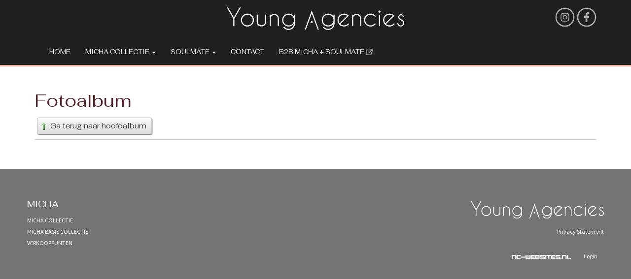

--- FILE ---
content_type: text/html; charset=utf-8
request_url: https://www.youngagencies.nl/micha-voorjaar-2022/
body_size: 2589
content:
<!DOCTYPE html>
<html>

<head>
				<base href="https://www.youngagencies.nl/" />
	<link href="https://fonts.googleapis.com/css?family=Fahkwang:400,700" rel="stylesheet">
	<link href="https://fonts.googleapis.com/css?family=Source+Sans+Pro:400,700" rel="stylesheet">
	<title>Fotoalbum - Young Agencies</title>

<meta name="description" lang="nl" content=""> 
<meta name="keywords" content=""> 
<meta http-equiv="content-language" content="nl">
<meta http-equiv="content-type" content="text/html; charset=iso-8859-1">
<link rel="canonical" href="https://www.youngagencies.nl/micha-voorjaar-2022/"/>
<link rel="sitemap" type="application/xml" title="Sitemap" href="sitemap.xml" />
<script type='text/javascript' src="//ajax.googleapis.com/ajax/libs/jquery/1.10.2/jquery.min.js"></script>
<meta name="viewport" content="width=device-width, initial-scale=1.0">
<link rel="stylesheet" type="text/css" href="css/bootstrap.min.css" media="screen">
<link rel="stylesheet" type="text/css" href="templates/system/system.css" media="screen"/>
<link rel="stylesheet" type="text/css" href="templates/system/editor.css" media="screen"/>
<link rel="stylesheet" type="text/css" href="js/fancybox/jquery.fancybox.css" media="screen" />
<link rel="stylesheet" type="text/css" href="js/ui-lightness/jquery-ui-1.10.3.custom.css" media="screen" />
<link rel="stylesheet" type="text/css" href="css/fa-svg-with-js.css" media="screen"/>
<link rel="stylesheet" type="text/css" href="css/buttons.css" media="screen" />

<script async src="https://www.googletagmanager.com/gtag/js?id=G-XHHSFYFTQC"></script>
<script type="text/javascript">
	window.dataLayer = window.dataLayer || [];
	function gtag(){dataLayer.push(arguments);}
	gtag('js', new Date());
	gtag('config', 'G-XHHSFYFTQC', { 'anonymize_ip': true });
</script>
			
<!-- HTML5 shim, for IE6-8 support of HTML5 elements -->
<!--[if lt IE 9]>
<script type='text/javascript' src="js/css3-mediaqueries.js"></script>
<script src="http://html5shiv.googlecode.com/svn/trunk/html5.js"></script>
<script type='text/javascript' src="//cdnjs.cloudflare.com/ajax/libs/respond.js/1.4.2/respond.js"></script>
<![endif]-->

	<link href="templates/style.css?v=1" rel="stylesheet" type="text/css" />
<link rel="stylesheet" href="modules/mod_fotoalbum/css/fotoalbum.css" type="text/css" media="screen" /><script type="text/javascript" src="js/masonry.js"></script><script type="text/javascript">
	window.onload = function () {
	var container = $('div.pics');
		container.imagesLoaded( function() {
			container.masonry({
				isAnimated: true
			});
		});
	}
</script>
</head>

<body >

	
	<div id="wrap">

		<div class="blackmenu">

			<div class="container">

				<div class="row">

					<div class="col-xs-12 col-sm-6 col-md-4 col-md-offset-4 col-sm-offset-3">
						<a href="https://www.youngagencies.nl/"><img src="templates/img/logo.svg" class="img-responsive logo" /></a>
											</div>

					<div class="clearfix visible-xs"></div>

					<div class="col-md-4 col-sm-3 col-xs-8">
						<div class="pull-rightv2">
							<span class="fa-stack fa-lg">
								<a href="https://www.instagram.com/young_agencies/" target="_blank">
									<i class="fal fa-circle fa-stack-2x"></i>
									<i class="fab fa-instagram fa-stack-1x fa-inverse"></i>
								</a>
							</span>
							<span class="fa-stack fa-lg">
								<a href="https://www.facebook.com/fashionalmere/?ref=br_rs" target="_blank">
									<i class="fal fa-circle fa-stack-2x"></i>
									<i class="fab fa-facebook-f fa-stack-1x fa-inverse"></i>
								</a>
							</span>
						</div>
					</div>

					<div class="clearfix hidden-xs"></div>

					<div class="col-sm-12 hidden-xs">
						<div class="navbar navbar-default">
							<div class="navbar-collapse mainnav collapse hidden-xs">
								<ul class="nav navbar-nav"> 
<li class="" ><a href="https://www.youngagencies.nl/"  title="Home" id="m2" >Home  </a></li> 
<li class="dropdown" ><a href="micha-wintercollectie/" class="dropdown-toggle" data-toggle="dropdown" title="Micha Collectie" id="m3" >Micha Collectie <b class="caret"></b> </a><ul class="dropdown-menu"><li class="" ><a href="micha-collectie/micha-voorjaarscollectie/"  title="Micha Voorjaarscollectie" id="m3" >Micha Voorjaarscollectie  </a><li class="" ><a href="micha-collectie/micha-basis/"  title="Micha basis" id="m4" >Micha basis  </a><li class="" ><a href="micha-collectie/micha-wintercollectie/"  title="Micha Wintercollectie" id="m5" >Micha Wintercollectie  </a></ul></li> 
<li class="dropdown" ><a href="javascript:void(0)" class="dropdown-toggle" data-toggle="dropdown" title="Soulmate" id="m7" >Soulmate <b class="caret"></b> </a><ul class="dropdown-menu"><li class="" ><a href="soulmate/herfst2023/"  title="Soulmate Herfst 2023" id="m7" >Soulmate Herfst 2023  </a><li class="" ><a href="soulmate/soulmate-basis-collectie/"  title="Soulmate Basis" id="m8" >Soulmate Basis  </a></ul></li> 
<li class="" ><a href="contact/"  title="Contact" id="m10" >Contact  </a></li> 
<li class="" ><a href="https://b2b.michagroup.com/login"  title="B2B MICHA + SOULMATE" id="m11" target="_blank">B2B MICHA + SOULMATE  <i class="fa fa-external-link smallfont"></i></a></li> 
<li class="" ><a href="b2b/"  title="" id="m12" >  </a></li> 
</ul>							</div>
							<!--/.nav-collapse -->
						</div>
					</div>

					<div class="col-xs-4 pull-right">
						<button type="button" class="navbar-toggle" data-toggle="collapse" data-target=".navbar-collapse">
							<small>Menu</small>
							<div class="row">
								<i class="fa fa-fw fa-bars fa-2x blacksvg"></i>
							</div>
						</button>
					</div>

				</div>

			</div>

			<div class="spacer2 visible-xs"></div>

			<div class="mobielmenu">
				<div class="navbar-collapse collapse">
					<div class="visible-xs">
						<ul class="nav navbar-nav"> 
<li class="" ><a href="https://www.youngagencies.nl/"  title="Home" id="m2" >Home  </a></li> 
<li class="dropdown" ><a href="micha-wintercollectie/" class="dropdown-toggle" data-toggle="dropdown" title="Micha Collectie" id="m3" >Micha Collectie <b class="caret"></b> </a><ul class="dropdown-menu"><li class="" ><a href="micha-collectie/micha-voorjaarscollectie/"  title="Micha Voorjaarscollectie" id="m3" >Micha Voorjaarscollectie  </a><li class="" ><a href="micha-collectie/micha-basis/"  title="Micha basis" id="m4" >Micha basis  </a><li class="" ><a href="micha-collectie/micha-wintercollectie/"  title="Micha Wintercollectie" id="m5" >Micha Wintercollectie  </a></ul></li> 
<li class="dropdown" ><a href="javascript:void(0)" class="dropdown-toggle" data-toggle="dropdown" title="Soulmate" id="m7" >Soulmate <b class="caret"></b> </a><ul class="dropdown-menu"><li class="" ><a href="soulmate/herfst2023/"  title="Soulmate Herfst 2023" id="m7" >Soulmate Herfst 2023  </a><li class="" ><a href="soulmate/soulmate-basis-collectie/"  title="Soulmate Basis" id="m8" >Soulmate Basis  </a></ul></li> 
<li class="" ><a href="contact/"  title="Contact" id="m10" >Contact  </a></li> 
<li class="" ><a href="https://b2b.michagroup.com/login"  title="B2B MICHA + SOULMATE" id="m11" target="_blank">B2B MICHA + SOULMATE  <i class="fa fa-external-link smallfont"></i></a></li> 
<li class="" ><a href="b2b/"  title="" id="m12" >  </a></li> 
</ul>					</div>
				</div>
				<!--/.nav-collapse -->
			</div>

		</div>

		<div class="spacer"></div>

<div class="container">
	<h1>Fotoalbum</h1>
<div class="btn_wrapper">
<a class="addbtn" href="fotoalbum/"><img src="images/icons/arrow_up.png">Ga terug naar hoofdalbum</a></div>
<div class="pics"></div>
</div>	

<div class="clearfix"></div>
<div class="spacer"></div>	
<div class="spacer hidden-xs"></div>
	</div>

	<div id="footer">

		<div class="spacer"></div>

		<div class="container padding">

			<div class="row">

				<div class="col-md-2 col-sm-6 col-xs-12 equal uppercase">
					<div class="footer-title">Micha</div>
					<a href="micha-collectie/micha-voorjaarscollectie/">Micha Collectie</a><br>
					<a href="micha-collectie/micha-basis/">Micha Basis Collectie</a><br>
					<a href="dealer-3/">Verkooppunten</a>
				</div>

				<div class="col-md-2 col-sm-6 col-xs-12 equal uppercase">
					<!-- <div class="footer-title">Long Island</div>
				<a href="long-island-collectie-2/">Long Island Collectie</a> -->
				</div>

				<div class="col-md-2 col-sm-6 col-xs-12 equal uppercase">
					<!-- <div class="footer-title">Wearhouse</div>
				<a href="wearhouse-collectie-2/">Wearhouse Collectie</a> -->
				</div>

				<div class="col-md-3 col-sm-6 col-xs-12 equal uppercase">
					<!-- 	<div class="footer-title">House Of Soul</div>
				<a href="house-of-soul-collectie-2/">House Of Soul Collectie</a> -->
				</div>

				<div class="col-md-3 col-sm-6 col-xs-12 equal">
					<a href="https://www.youngagencies.nl/"><img src="templates/img/logo.svg" class="img-responsive logo" /></a>
					<div class="footermenu pull-right">
						<a href="downloads/privacy_statement_young_agencies.pdf" target="_blank" title="Privacy Statement">Privacy Statement</a>
					</div>
					<div class="spacer"></div>
				</div>

				<div class="col-md-12 col-sm-6 col-xs-12 equal">
					<div class="pull-right">
													<a class=" hidden-xs hidden-sm showAjax btn btn-link" href="index2.php?moduleid=9">Login</a>
											</div>
					<div class="pull-right">
						<a href="http://www.nc-websites.nl" target="_blank" class="btn btn-link"><img src="templates/img/nc-websites.png" /></a>
					</div>
				</div>

			</div>

		</div>

		<div class="spacer"></div>

	</div>

	<script type='text/javascript' src='js/swfobject.js'></script>
<script type='text/javascript' src="js/jquery-migrate-1.2.1.min.js"></script>
<script type='text/javascript' src="//ajax.googleapis.com/ajax/libs/jqueryui/1.10.3/jquery-ui.min.js"></script>
<script type='text/javascript' src="js/jquery.ui.datepicker-nl.js"></script>
<script type='text/javascript' src='js/fancybox/jquery.fancybox.pack.js'></script>
<script type="text/javascript" src="js/fancybox/helpers/jquery.fancybox-media.js?v=1.0.6"></script>
<script type="text/javascript" src="js/fancybox_init.js"></script>
<script type="text/javascript" src="js/imagesloaded.pkgd.min.js"></script>
<script type='text/javascript' src="js/bootstrap.min.js"></script>
<script type='text/javascript' src="js/default.js"></script>
<script type='text/javascript' src="js/holder.js"></script>
<script type="text/javascript" src="js/noty/jquery.noty.js"></script>
<script type="text/javascript" src="js/noty/layouts/inline.js"></script>
<script type="text/javascript" src="js/noty/layouts/topCenter.js"></script>
<script type="text/javascript" src="js/noty/layouts/center.js"></script>
<script type="text/javascript" src="js/noty/themes/default.js"></script>
<script type="text/javascript" src="js/fontawesome/fontawesome-all.min.js"></script>
</body>

</html>

--- FILE ---
content_type: text/css
request_url: https://www.youngagencies.nl/templates/system/system.css
body_size: 1856
content:
@import "../../css/breadcrumbs.css";
.clear
{
	clear:both;
}
.contentmodule
{
	clear:both;
	margin:5px;
	display:inline;
}
.contentmodule.inline-left
{
	position: relative;
	display: inline;
	margin: 5px;
	float: left;	
}
.contentmodule.inline-center
{
	position:relative;
	display:block;
	margin:auto;
	width:100%;	
}
.contentmodule.inline-right
{
	position: relative;
	display: inline;
	margin: 5px;
	float: right;
}

.videoWrapper {
	position: relative;
	padding-bottom: 56.25%;
	padding-top: 25px;
	height: 0;
}
.videoWrapper iframe {
	position: absolute;
	top: 0;
	left: 0;
	width: 100%;
	height: 100%;
}

.IEWarning
{
	max-width:400px;	
}
.IEWarning img
{
	border:none;
	max-width:140px;
	float:right;
	position:relative;
	margin:5px;
	display:inline	
}

.container-flexbox 
{
	display: -ms-flex;
	display: flex;
	align-items: center;
	justify-content: center;
}

.container-flexbox .item-flexbox
{
	flex-basis: 100%;
}

.social
{
	clear:both;
	position:relative;
	min-height:5px;
}
.social b
{
	font-size:16px;
	display:table-cell;
	vertical-align:middle;
	float:left;
}

a.showZoom 
{
	position: relative;
	max-width: 100%;
	display: inline-block;
}

a.showZoom:before {
	content:"";
	position: absolute;
	top: 0;
	bottom: 0;
	left: 0;
	right: 0;
	background: url(../img/magnify.svg) no-repeat center center;
	background-size: 25% auto;
	opacity: 0;
	-webkit-transition: all 200ms ease-out;
	-moz-transition: all 200ms ease-out;
	-ms-transition: all 200ms ease-out;
	-o-transition: all 200ms ease-out;
	transition: all 200ms ease-out;
}

a.showZoom:hover:before {
	opacity: 1;
	background-size: 25% auto;
}

.editheader {
	position: absolute;
	top: 250px;
	right: 15%;
	color: #fff;
	z-index: 15;
}

.editheader a {
	color: #fff;	
}

.imagelink_href
{
	text-decoration:none;	
}

.imagelink_outer
{
	float:left;	
	position:relative;
}
.imagelink_title
{
	background: rgba(0,0,0,0.6);
	-ms-filter: "progid:DXImageTransform.Microsoft.gradient(startColorstr=#99000000,endColorstr=#99000000)"; /* IE8 */    filter: progid:DXImageTransform.Microsoft.gradient(startColorstr=#99000000,endColorstr=#99000000);   /* IE6 & 7 */      zoom: 1;
	color:white;
	position:absolute;
	bottom:0px;
	text-decoration:none;
}

.imagelink_admin
{
	background: rgba(0,0,0,0.6);
	-ms-filter: "progid:DXImageTransform.Microsoft.gradient(startColorstr=#99000000,endColorstr=#99000000)"; /* IE8 */    filter: progid:DXImageTransform.Microsoft.gradient(startColorstr=#99000000,endColorstr=#99000000);   /* IE6 & 7 */      zoom: 1;
	color:white;
	position:absolute;
	top:0px;
	text-decoration:none;	
}

.menu_addcontent{
	background-image:url('../../images/icons/add.png');
	background-position:center center;
	width:20px;
	background-repeat:no-repeat;	
}
.menu_addcontent:hover{
	background:none !important;
	background-image:url('../../images/icons/add.png') !important;
	background-position:center center !important;
	width:20px !important;
	background-repeat:no-repeat !important;	
}

.changealttag{
	position:absolute;
	right:26px;
	top:5px;
	z-index:1;	
}
.setimglink{
	position:absolute;
	right:66px;
	top:5px;
	z-index:1;	
}
.setfilelink{
	position:absolute;
	right:46px;
	top:5px;
	z-index:1;	
}

a.editbutton, a.editbutton:visited { 
position: absolute;
right: 5px;
top: 5px;
z-index: 50;
border: 0;
}

a.linkbutton, a.linkbutton:visited { 
position: absolute;
right: 25px;
top: 5px;
z-index: 50;
border: 0;
}
a.editfade {
	position: absolute;
	right: 0;
	top: 0;
	z-index: 50;
	border: 0;
	background: #333;
	padding: 10px;
	color: white;
}
a.btn2, a.btn2:visited { 
position: absolute;
right: 30px;
top: 5px;
z-index: 50;
border: 0;
}

/*	content		*/
.editor input[type=text], .editor select {
width: 100%;
}

.editor input[type=submit], .editor input[type=button] {
width: 48%;
margin: 7px;
}

.author, .created, .edited {
font-size: 14px;
margin: 0px;
}

.new, .edit, .delete {
float: right;
}

.new img, .edit img, .delete img {
border: 0px;
}

/* ADMIN PANEL */

#mainnav_wrap {
	background-color:rgb(0,0,0);
	background-color:rgba(0,0,0,0.66);

	top: 0px;
	left: 0px;
	right: 0px;
	z-index: 1000;
	text-align:center;
	height:26px;
}
#homebtn {
	padding-left:5px;
	padding-right:5px;
	float:left;
	margin-left:5px;
}
#welkom {
	float:left;
	padding: 2px;
	margin-left:10px;
}
#welkom img {
	float:left;
	padding:0;
	margin:2px;
}
#welkom p {
	color: #FAFAFA;
    float: left;
    font-size: 11px;
    margin: -1px 0 0 5px;
}
p#NCCMSv{
	color: #FAFAFA;
    font-size: 11px;
    margin: 0;
	padding-top:2px;
}
#icons {
	float: right;
	list-style: none outside none;
    margin: 0;
    padding: 0;
}
#icons li {
	float: right;
    margin: 0 5px 0 0;
}
#icons li a {
	display: block;
    padding-left: 5px;
	padding-right:5px;
}

a.printbutton {
	float: right;
	padding-left: 24px;
	background: url("../../images/icons/printer.png") no-repeat left top;
	clear: both;
	display: block;
}

div.contentarea {
	clear: both;	
}

.tweetbtn, .fblike, .gplus
{
	position: relative;
	float: left;	
	margin-left:5px;
}

.fblike
{
	margin-top:-1px;	
}


.carousel-caption.custompos h2, .carousel-caption.custompos p {
	position: absolute;
}

.carousel-caption.custompos a.btn {
	position: absolute;
}

div.carousel-caption.custompos {
	left: 0px;
	right: 0px;
	bottom: 0px;
	top: 0px;
	z-index: 0;
}

#captionposition {
	position: relative;
	width: 100%;
	margin: 60px auto;
	overflow: hidden;
}

#captionposition img {
	max-width: 100%;
}

#captionposition div#title {
	position: absolute;
	width: 300px;
	height: 50px;
	background: rgba(255,255,255,0.8);	
	text-align: center;
	line-height: 50px;
	cursor: pointer;
}

#captionposition div#caption {
	position: absolute;
	width: 300px;
	height: 30px;
	background: rgba(255,255,255,0.8);
	text-align: center;	
	line-height: 30px;
	cursor: pointer;
}

#captionposition div#button {
	position: absolute;
	width: 300px;
	height: 30px;
	background: rgba(255,255,255,0.8);
	text-align: center;	
	line-height: 30px;
	cursor: pointer;
}

#linklist {
	max-width: 90%;
	overflow: hidden;
}

.breadcrumbs, .breadcrumbs li
{
	list-style:none;
}

.breadcrumbs li 
{
	float:left;
	margin-right:5px;
}

.breadcrumbs li:not(:last-child)::after
{
	content: "\f054";
    font: normal normal normal 14px/1 FontAwesome;
    padding-left: 2px;
    padding-right: 5px;
}

--- FILE ---
content_type: text/css
request_url: https://www.youngagencies.nl/templates/system/editor.css
body_size: 620
content:
#tinymce table tr td, #tinymce table tr th
{
	vertical-align:top !important;
}
#tinymce table, #tinymce table tr td, #tinymce table tr th
{
	border:1px black solid !important;
	min-width:30px;
}

body#tinymce {
  padding: 20px;
}

body#tinymce div {
  outline: dotted 1px #ccc;
}

div.well {

}

div.clearfix {
  
}

.btn-custom1 { 
  color: #000000; 
  background-color: #F2AB9B; 
  border-color: #F2AB9B;
  border-radius: 25px;
  padding: 6px 40px; 
} 
 
.btn-custom1:hover, 
.btn-custom1:focus, 
.btn-custom1:active, 
.btn-custom1.active, 
.open .dropdown-toggle.btn-custom1 { 
  color: #fff; 
  background-color: #dc8f7d; 
  border-color: #dc8f7d; 
  border-radius: 25px;
  padding: 6px 40px;
  transition: 0.3s;
} 
 
.btn-custom1:active, 
.btn-custom1.active, 
.open .dropdown-toggle.btn-custom1 { 
  background-image: none; 
} 
 
.btn-custom1.disabled, 
.btn-custom1[disabled], 
fieldset[disabled] .btn-custom1, 
.btn-custom1.disabled:hover, 
.btn-custom1[disabled]:hover, 
fieldset[disabled] .btn-custom1:hover, 
.btn-custom1.disabled:focus, 
.btn-custom1[disabled]:focus, 
fieldset[disabled] .btn-custom1:focus, 
.btn-custom1.disabled:active, 
.btn-custom1[disabled]:active, 
fieldset[disabled] .btn-custom1:active, 
.btn-custom1.disabled.active, 
.btn-custom1[disabled].active, 
fieldset[disabled] .btn-custom1.active { 
  background-color: #F2AB9B; 
  border-color: #F2AB9B; 
} 
 
.btn-custom1 .badge { 
  color: #F2AB9B; 
  background-color: #000000; 
}

.btn-custom2 { 
  color: #000000; 
  background-color: #FAFAFA; 
  border-color: #666666; 
} 
 
.btn-custom2:hover, 
.btn-custom2:focus, 
.btn-custom2:active, 
.btn-custom2.active, 
.open .dropdown-toggle.btn-custom2 { 
  color: #000000; 
  background-color: #F5F5F5; 
  border-color: #666666; 
} 
 
.btn-custom2:active, 
.btn-custom2.active, 
.open .dropdown-toggle.btn-custom2 { 
  background-image: none; 
} 
 
.btn-custom2.disabled, 
.btn-custom2[disabled], 
fieldset[disabled] .btn-custom2, 
.btn-custom2.disabled:hover, 
.btn-custom2[disabled]:hover, 
fieldset[disabled] .btn-custom2:hover, 
.btn-custom2.disabled:focus, 
.btn-custom2[disabled]:focus, 
fieldset[disabled] .btn-custom2:focus, 
.btn-custom2.disabled:active, 
.btn-custom2[disabled]:active, 
fieldset[disabled] .btn-custom2:active, 
.btn-custom2.disabled.active, 
.btn-custom2[disabled].active, 
fieldset[disabled] .btn-custom2.active { 
  background-color: #FAFAFA; 
  border-color: #666666; 
} 
 
.btn-custom2 .badge { 
  color: #FAFAFA; 
  background-color: #000000; 
}

.btn-custom3 { 
  color: #000000; 
  background-color: #FAFAFA; 
  border-color: #666666; 
} 
 
.btn-custom3:hover, 
.btn-custom3:focus, 
.btn-custom3:active, 
.btn-custom3.active, 
.open .dropdown-toggle.btn-custom3 { 
  color: #000000; 
  background-color: #F5F5F5; 
  border-color: #666666; 
} 
 
.btn-custom3:active, 
.btn-custom3.active, 
.open .dropdown-toggle.btn-custom3 { 
  background-image: none; 
} 
 
.btn-custom3.disabled, 
.btn-custom3[disabled], 
fieldset[disabled] .btn-custom3, 
.btn-custom3.disabled:hover, 
.btn-custom3[disabled]:hover, 
fieldset[disabled] .btn-custom3:hover, 
.btn-custom3.disabled:focus, 
.btn-custom3[disabled]:focus, 
fieldset[disabled] .btn-custom3:focus, 
.btn-custom3.disabled:active, 
.btn-custom3[disabled]:active, 
fieldset[disabled] .btn-custom3:active, 
.btn-custom3.disabled.active, 
.btn-custom3[disabled].active, 
fieldset[disabled] .btn-custom3.active { 
  background-color: #FAFAFA; 
  border-color: #666666; 
} 
 
.btn-custom3 .badge { 
  color: #FAFAFA; 
  background-color: #000000; 
}

--- FILE ---
content_type: text/css
request_url: https://www.youngagencies.nl/templates/style.css?v=1
body_size: 3646
content:
/* ALGEMEEN */
body {
	background-color: #FFF;
	font-family: 'Fahkwang', sans-serif;
	font-size: 1.5em;
	line-height: 1.5em;
	color: #552229;
	font-weight: 300;
	margin: 0;	
}

a {
	color: #F2AB9B;
}

a:hover,
a:active,
a:focus {

}

p {
	font-family: 'Source Sans Pro', sans-serif;
}

.custom-menur ul {
	list-style: none;
	padding-inline-start: 0px;
}

.custom-menur ul li {
    display: inline-flex;
}

.custom-menur ul li a {
	color: #000000;
    background-color: #F2AB9B;
    border-color: #F2AB9B;
    border-radius: 25px;
	text-transform: uppercase;
    font-weight: 700;
    font-size: 12px;
    padding: 10px 30px;
    margin-top: 10px;
    margin-right: 5px;
}

.text22px h1,
.text22px h2 {
	font-size: 22px;
	text-transform: uppercase;
	color: #000;
	font-weight: 500;
}

.page h1.title,
h1.blogtitel,
.white h1 {
	font-size: 22px;
	text-transform: uppercase;
	color: #000;
	font-weight: 500;
	margin: 20px 0;
}

#content1 h4, 
#content2 h4, 
#content3 h4, 
#content4 h4 {
	font-weight: bold;
	text-align: center;
	color: #000 !important;
}

#content1 p, 
#content2 p,
#content3 p, 
#content4 p {
	color: #F2AB9B;
	text-align: center;
}

.spacer {
	height: 30px;
}

.spacer2 {
	height: 15px;
}

.imgpos1 img {
	width: 75%;
	margin-top: 75px;
}

.imgpos2 img {
	width: 55%;
	margin-top: 95px;
}

.imgpos3 img {
	width: 75%;
	margin-top: 45px;
}

.imgpos4 img {
	width: 75%;
	margin-top: 100px;
}

.red {
	color:red;
}

/* HEADER */
.blackmenu {
	background: #1F1F1F;
	color: #FFF;
	border-bottom: #F2AB9B 3px solid;
}

.blackmenu a {
	color: #FFF;
}

.blackmenu a:hover,
.blackmenu a:focus,
.blackmenu a:active {
	text-decoration: none;
}

.blackmenu svg {
	color: #AFAFAF;
}

.blackmenu a:hover svg,
.blackmenu a:focus svg,
.blackmenu a:active svg {
	color: #FFF;
}

.blackmenu .fa-stack {
	margin-top: 15px;
}

.logo {
	margin: 15px 0;
}

.pull-rightv2 {
	float: right;
}

.navbar {
	margin: 5px 0 0 0;
	background: transparent;
	border: 0;
}

.navbar-default .navbar-nav > li > a {
	color: #FFF;
	text-transform: uppercase;
	font-weight: 500;
	font-size: 13px;
}

.nav li a {
	padding: 15px;
}

.navbar-nav li a:hover,
.navbar-nav li a:focus,
.navbar-nav li a:active,
.navbar-nav li a.active {
	background: #464646 !important;
	color: #FFF !important;
	transition: 0.3s;
}

.navbar-nav > li > .dropdown-menu {
	padding-top: 0;
	padding-bottom: 0;
}

.dropdown-menu>li>a {
	text-transform: uppercase;
}

.navbar-default .navbar-collapse, 
.navbar-default .navbar-form {
	background: transparent;
	border: 0;
}

.navbar-toggle {
	font-size: 13px;
	background: #F2AB9B;
	margin: 15px 0 0 0;
	width: 60px;
	color: #000;
	padding: 0;
}

.blacksvg {
	color: #000 !important;
}

.navbar-collapse {
	max-height:none !important;	
}

.mobielmenu {
	background:#F2AB9B;
	color: #000;
}

.mobielmenu a {
	color:#000;
}

/* CONTENT */
#wrap {
	min-height: 100%;
	height: auto !important;
}

.padding {
	padding: 10px 0;
}

@media (max-width: 414px) {

	.padding {
		padding: 15px ;
	}

}

.minpad {
	padding-left: 7.5px;
	padding-right: 7.5px;
}

.darkredblock {
	background: #9d968b;
	color: #FFF;
	padding: 15px;
	min-height: 243px;
}

.darkredblock .left {
	padding: 0 0 0 40px;
}

.darkredblock .center {
	padding: 0;
}

.darkredblock .right {
	padding: 0 40px 0 0;
}

.darkredblock .title {
	font-size: 24px;
	line-height: 30px;
	font-weight: 400;
	margin: 10px 0;
}

.padtopredblock {
	padding-top: 15px;
}

.oranjelijn2 {
	border: solid 1px #AFAFAF;
}

.bolletjeroze {
	color: #AFAFAF;
	margin-top: 12px;
}

.pijltjetop {
	max-width: 30%;
	margin-left: 20px;
}

.pinkbtnshead {
	background: #b3ad9f;
	color: #383838;
	width: 100%;
	text-align: center;
	text-transform: uppercase;
	padding: 13.8px;
	border-radius: 0px;
	position: relative;
	font-weight: 700;
}

.pinkbtnshead:hover,
.pinkbtnshead:active,
.pinkbtnshead:focus {
	background: #dc8f7d;
	color: #FFF;
	transition: 0.3s;
}

.chevronpos .fa-chevron-circle-right {
	position: absolute;
	right: 5px;
	bottom: 5px;
}

.padtopbtns {
	padding-top: 15px;
}

.oranjelijn {
	border-top: 3px solid #F2AB9B;
}

.merken,
.collecties {
	text-align: center;
}

h2.collecties  {
	font-size: 18px;
	font-weight: 600;
	margin: 10px 0 0 0;
}

.uppercase {
	text-transform: uppercase;
	font-family: 'Source Sans Pro', sans-serif;
	font-size: 14px;
}

.uppercase h3 {
	font-size: 15px;
	font-weight: 700;
}

.ahoverfix a {
	color: #552229;
}

.ahoverfix a:hover {
 	color: #F2AB9B !important;
 	text-decoration: none;
}

.allhover:hover {
	transform: scale(0.95);
	transition: 2s;
}

.lightbrownbg {
	background: #D1D2C3;
	padding: 20px 0;
}

#smallie1 h2 {
	font-size: 22px;
	font-weight: 700;
	margin: 0 0 10px 0;
}

.geinspireerd {
	text-align: center;
	text-transform: uppercase;
	font-weight: bold;
}

h2.merken,
h3.geinspireerd {
	font-size: 18px;
	font-weight: 700;
	margin: 10px 0 0 0;
}

h3.dameskleding {
	font-size: 18px;
	font-weight: 700;
}

img.merkje {
	max-width: 180px;
	margin-top: -50px;
	z-index: 99;
	position: absolute;
	background: #fff;
	padding: 10px;
	left: calc(50% - 90px);
}

img.longislandmerkje {
	margin-top: -70px;
	max-width: 120px;
	left: calc(50% - 60px);
}

img.houseofsoulmerkje {
	padding: 0px;
	max-width: 120px;
	margin-top: -70px;
	left: calc(50% - 60px);
}

/* BUTTONS */
.btn-custom1 {
	text-transform: uppercase;
	font-weight: 700;
	font-size: 12px;
	padding: 10px 30px;
	margin-top: 10px;
	margin-right: 5px;
}

.btn-custom1:hover, 
.btn-custom1:focus, 
.btn-custom1:active, 
.btn-custom1.active, 
.open .dropdown-toggle.btn-custom1 {
    padding: 10px 30px;
}

.btn-custom1.top {
	margin-top: 20px;
}

button.btn-custom1:hover,
button.btn-custom1:focus,
button.btn-custom1:active {
	outline: none;
}

@media (max-width: 768px) {

	.btn-custom1 {
		width: 90%;
		margin: 0 5%;
	}

}



.pos1 {
	margin: 10px 0;
}

/* DOWNLOADS */
a.downloadfile {
	font-family: 'Source Sans Pro', sans-serif;
	color: #552229;
	font-size: 15px;
}

a.downloadfile:hover,
a.downloadfile:focus,
a.downloadfile:active {
	color: #F2AB9B;
}

a.downloadfile .fa,
a.downloadfile .svg-inline--fa {
	font-size: 18px;
}

a.downloadfile svg {
	margin-right: 10px;
}

.file {
	padding: 5px 0;
}

/* FOTOALBUM */
.fotoimg a:hover .omschrijvingproduct,
.fotoimg a:focus .omschrijvingproduct,
.fotoimg a:active .omschrijvingproduct {
	color: #F2AB9B;
}

/* POSTCODE CHECKER */
section.white {
    background: #fff;
    color: #000;
    padding: 20px 0;
}

section.postcode {
	padding: 50px 0;
}

section.postcode h3 {
	text-transform: uppercase;
	font-size: 18px;
	font-weight: 700;
	margin: 20px 0;
	color: #552229 !important;
}

section.postcode .well {
	background-color: #D1D2C3;
	border: 1px solid #D1D2C3;
	margin-top: 20px;
}

section.postcode .well label,
.white label {
	color: #552229;
}

section.postcode .white p {
	color: #552229;
}

.result h3,
.white h3 {
	font-size: 15px;
    font-weight: 700;
    text-transform: uppercase;
    color: #552229;
}

.white,
.adresblok {
	color: #552229 !important;
}

.legenda-title {
    font-size: 10px !important;
    text-transform: uppercase;
    color: #552229;
}

.adresblok a {
	color: #552229 !important;
	text-decoration: underline;
}

.adresblok a:hover,
.adresblok a:focus,
.adresblok a:active {
	color: #F2AB9B !important;
	text-decoration: none;
}

/* BLOG */
.blogitem {
	border-radius: 4px !important;
}

a.imagetitle h3 {
	font-size: 16px;
}

article h1 {
	font-size: 22px;
	text-transform: uppercase;
	color: #000;
	font-weight: 500;
	margin: 20px 0;
}

/* FORM */
.page #contactform_nl label {
	color: #552229;
}

.page .btn-success {
	text-transform: uppercase;
	font-weight: 700;
	font-size: 12px;
	padding: 10px 30px;
	margin-right: 5px;
	color: #000;
    background-color: #F2AB9B;
    border-color: #F2AB9B;
    border-radius: 25px;
}

.page .btn-success:hover,
.page .btn-success:focus,
.page .btn-success:active {
	color: #FFF;
    background-color: #dc8f7d;
    border-color: #dc8f7d;
    border-radius: 25px;
    padding: 10px 30px;
    transition: 0.3s;
}

/* FOOTER */
#footer {
  	padding-top: 10px;
	padding-bottom: 10px;
	min-height: 150px;
  	background: #747474;
  	color: #FFF;
  	font-family: 'Source Sans Pro', sans-serif;
}

#footer .footer-title {
	font-family: 'Fahkwang', sans-serif;	
	font-size: 18px;
	margin-top: 10px;
    margin-bottom: 10px;
}

#footer  a {
	color:#fff;
	font-size: 12px;
}

#footer .uppercase {
	text-transform: uppercase;
}

#footer .footermenu {
	text-align: right;
	display: block;
	width: 100%;
}

/* VIEWPORTS */ 
@media (max-width: 414px) {

	.collapse {
		padding: 0 30px;
	}

}

@media (max-width: 767px) {

	.padredblock {
		padding-top: 0px;
	}

	.darkredblock {
		padding: 30px 15px;
	}

	img.merkje {
		max-width: 150px;
		left: calc(50% - 75px);
	}

	img.longislandmerkje,
	img.houseofsoulmerkje {
		max-width: 120px;
		left: calc(50% - 60px);
	}

	.btncenterxs {
		text-align: center;
	}

	.pull-rightv2 {
		float: none;
	}

	.blackmenu .fa-stack {
		margin-top: 25px;
	}

	.pos1 {
		margin-bottom: 15px;
	}

	.imgpos1 img {
		width: 75%;
		margin-top: 0px;
	}

	.imgpos2 img {
		width: 55%;
		margin-top: 0px;
	}

	.imgpos3 img {
		width: 75%;
		margin-top: 0px;
	}

	.imgpos4 img {
		width: 75%;
		margin-top: 0px;
	}

	img.pijltjetop {
		transform: rotate(90deg);
		max-width: 65px;
	}

}

@media (min-width: 768px) and (max-width: 991px) {

	img.merkje {
		max-width: 150px;
		left: calc(50% - 75px);
	}

	img.longislandmerkje,
	img.houseofsoulmerkje {
		max-width: 120px;
		left: calc(50% - 60px);
	}

	.darkredblock {
		padding: 46.5px 15px;
	}

}

@media (min-width: 992px) and (max-width: 1199px) {

	.darkredblock {
		padding: 11px 15px;
	}

	.pinkbtnshead {
		padding: 8.2px;
	}
	
}

/* CAROUSEL AANPASSINGEN */
.carousel-inner>.item>img, 
.carousel-inner>.item>a>img {
	margin: auto;
}

.carousel-indicators {
	bottom: -10%;
}

.carousel:hover .carousel-indicators {
	bottom: 2%;
}

.carousel-control, .carousel-indicators {
	-webkit-transition: all 300ms ease-out;
	   -moz-transition: all 300ms ease-out;
	    -ms-transition: all 300ms ease-out;
	     -o-transition: all 300ms ease-out;
	        transition: all 300ms ease-out;
}

.carousel-control.left {
	left: -10%;
	opacity: 0;
}

.carousel:hover .carousel-control.left {
	left: 0%;
	opacity: 0.5;
}

.carousel-control.right {
	right: -10%;
	opacity: 0;
}

.carousel:hover .carousel-control.right {
	right: 0%;
	opacity: 0.5;
}

.carousel {
	overflow: hidden;
}

.carousel-caption {
    left: 10%;
    right: 10%;
    bottom: 20%;
    text-align: left;
}

@media (min-width: 768px) {

	.carousel-caption h2 {
	    font-size: 250%;
	    display: inline-block;
	    color: #fff;
	    padding: 15px;
	    background: rgb(70, 70, 70);
	    clear: both;
	    float: left;
	}

	.carousel-caption p {
	    font-size: 200%;
	    padding: 15px;
	    background: rgba(0,0,0,0.3);
	    display: inline-block;
	    clear: both;
	    float: left;
	}

	.carousel-caption .btn {
		text-shadow: none;
		float: left;
		clear: both;
	}

}

/* BOOTSTRAP CAROUSEL FADE TRANSITION (Bootstrap 3.3) */
.carousel.fade{
	opacity: 1
}

.fade .carousel-inner .item {
	opacity: 0;
  	transition-property: opacity;
}

.fade .carousel-inner .active {
  	opacity: 1;
}

.fade .carousel-inner .active.left,
.fade .carousel-inner .active.right {
	left: 0;
	opacity: 0;
	z-index: 1;
}

.fade .carousel-inner .next.left,
.fade .carousel-inner .prev.right {
	opacity: 1;
}

.fade .carousel-control {
	z-index: 2;
}

@media all and (transform-3d), (-webkit-transform-3d) {

    .fade .carousel-inner > .item.next,
    .fade .carousel-inner > .item.active.right {
      opacity: 0;
      -webkit-transform: translate3d(0, 0, 0);
              transform: translate3d(0, 0, 0);
    }

    .fade .carousel-inner > .item.prev,
    .fade .carousel-inner > .item.active.left {
      opacity: 0;
      -webkit-transform: translate3d(0, 0, 0);
              transform: translate3d(0, 0, 0);
    }

    .fade .carousel-inner > .item.next.left,
    .fade .carousel-inner > .item.prev.right,
    .fade .carousel-inner > .item.active {
      opacity: 1;
      -webkit-transform: translate3d(0, 0, 0);
              transform: translate3d(0, 0, 0);
    }

}

/* Chrome, Safari, Opera */
@-webkit-keyframes entrance
{
from {
	opacity: 0;
	margin-left: -10px;
	}
to {opacity: 1;
	margin-left: 0px;}
}

/* Standard syntax */
@keyframes entrance
{
from {
	opacity: 0;
	margin-left: -10px;
	}
to {opacity: 1;
	margin-left: 0px;}
}

@media (min-width:1200px) { 

	.carousel.vertical .carousel-inner {
		height: 100%;
	  	width: auto;
	}

	.carousel.vertical .carousel-inner > .item {
	  	width: auto;
	  	padding-right: 0px;
	  	-webkit-transition: 0.6s ease-in-out top;
	  	transition: 0.6s ease-in-out top;
	}

	@media all and (transform-3d), (-webkit-transform-3d) {
	
	 	.carousel.vertical .carousel-inner > .item {
			-webkit-transition: 0.6s ease-in-out;
	    	transition: 0.6s ease-in-out;
	  	}

	  	.carousel.vertical .carousel-inner > .item.next, .carousel.vertical .carousel-inner > .item.active.right {
	    	-webkit-transform: translate3d(0, 100%, 0);
	        	    transform: translate3d(0, 100%, 0);
	    	top: 0;
	  	}

	  	.carousel.vertical .carousel-inner > .item.prev, .carousel.vertical .carousel-inner > .item.active.left {
	    	-webkit-transform: translate3d(0, -100%, 0);
	        	    transform: translate3d(0, -100%, 0);
	    	top: 0;
	  	}

	  	.carousel.vertical .carousel-inner > .item.next.left, .carousel.vertical .carousel-inner > .item.prev.right, .carousel.vertical .carousel-inner > .item.active {
	    	-webkit-transform: translate3d(0, 0, 0);
	        	    transform: translate3d(0, 0, 0);
	    	top: 0;
	  	}

	}

	.carousel.vertical .carousel-inner > .active,
	.carousel.vertical .carousel-inner > .next,
	.carousel.vertical .carousel-inner > .prev {
		display: block;
	}

	.carousel.vertical .carousel-inner > .active {
	  	top: 0;
	}

	.carousel.vertical .carousel-inner > .next,
	.carousel.vertical .carousel-inner > .prev {
		position: absolute;
	  	top: 0;
	  	width: 100%;
	}

	.carousel.vertical .carousel-inner > .next {
		top: 100%;
	}

	.carousel.vertical .carousel-inner > .prev {
		top: -100%;
	}

	.carousel.vertical .carousel-inner > .next.left,
	.carousel.vertical .carousel-inner > .prev.right {
		top: 0;
	}

	.carousel.vertical .carousel-inner > .active.left {
		top: -100%;
	}

	.carousel.vertical .carousel-inner > .active.right {
		top: 100%;
	}

	.carousel.vertical .carousel-control {
		left: auto;
	  	width: 50px;
	}

	.carousel.vertical .carousel-control.up {
		top: 0;
	  	right: 0;
	  	bottom: 50%;
	}

	.carousel.vertical .carousel-control.down {
		top: 50%;
	  	right: 0;
	  	bottom: 0;
	}

	.carousel.vertical .carousel-control .icon-prev,
	.carousel.vertical .carousel-control .icon-next,
	.carousel.vertical .carousel-control .glyphicon-chevron-up,
	.carousel.vertical .carousel-control .glyphicon-chevron-down {
		position: absolute;
	  	top: 50%;
	  	z-index: 5;
	  	display: inline-block;
	}

	.carousel.vertical .carousel-control .icon-prev,
	.carousel.vertical .carousel-control .glyphicon-chevron-up {
		left: 50%;
	  	margin-left: -10px;
	 	top: 50%;
	  	margin-top: -10px;
	}

	.carousel.vertical .carousel-control .icon-next,
	.carousel.vertical .carousel-control .glyphicon-chevron-down {
		left: 50%;
	  	margin-left: -10px;
	  	top: 50%;
	  	margin-top: -10px;
	}

	.carousel.vertical .carousel-control .icon-up,
	.carousel.vertical .carousel-control .icon-down {
		width: 20px;
	  	height: 20px;
	  	line-height: 1;
	  	font-family: serif;
	}

	.carousel.vertical .carousel-control .icon-prev:before {
		content: '\2039';
	}

	.carousel.vertical .carousel-control .icon-next:before {
		content: '\203a';
	}

}

/* Chrome, Safari, Opera */
@-webkit-keyframes entrance
{
from {
	opacity: 0;
	margin-left: -10px;
	}
to {opacity: 1;
	margin-left: 0px;}
}

/* Standard syntax */
@keyframes entrance
{
from {
	opacity: 0;
	margin-left: -10px;
	}
to {opacity: 1;
	margin-left: 0px;}
}

.col-xs-15 {
	width: 20%;
}

@media (min-width: 768px) {

	.col-sm-15 {
		width: 20%;
	}

}

@media (min-width: 992px) {

	.col-md-15 {
		width: 20%;
	}

}

@media (min-width: 1200px) {

	.col-lg-15 {
		width: 20%;
	}

}

.col-xs-15,
.col-sm-15,
.col-md-15,
.col-lg-15 {
	float: left;
	position: relative;
	padding-right: 15px;
	padding-left: 15px;
	min-height: 1px;
}

--- FILE ---
content_type: text/css
request_url: https://www.youngagencies.nl/modules/mod_fotoalbum/css/fotoalbum.css
body_size: 1392
content:
.btn_wrapper{
	height:50px;
	width:100%;
	border-bottom:1px solid #ccc;
}

a.showvideo
{
	position:relative;
	display: inline-block;
}

a.showVideo:before {
	content:"";
	position: absolute;
	top: 0;
	bottom: 0;
	left: 0;
	right: 0;
	background: url(../../../templates/img/youtube.png) no-repeat center center;
	background-size: auto 25%;
	opacity: 1;
	-webkit-transition: all 200ms ease-out;
	-moz-transition: all 200ms ease-out;
	-ms-transition: all 200ms ease-out;
	-o-transition: all 200ms ease-out;
	transition: all 200ms ease-out;
}

a.showVideo .titel
{
	padding: 2px;
	position: absolute;
	left: 0px;
	bottom: 2px;
	text-align: center;
	width: 100%;
	color: #FFFFFF;
	background-color: rgba(255,255,255,0.3);
}

.addbtn {
	background: #fafafa;
	background: -moz-linear-gradient(top, #fafafa 0%, #dedede 100%);
	background: -webkit-gradient(linear, left top, left bottom, color-stop(0%,#fafafa), color-stop(100%,#dedede));
	background: -webkit-linear-gradient(top, #fafafa 0%,#dedede 100%);
	background: -o-linear-gradient(top, #fafafa 0%,#dedede 100%);
	background: -ms-linear-gradient(top, #fafafa 0%,#dedede 100%);
	filter: progid:DXImageTransform.Microsoft.gradient( startColorstr='#fafafa', endColorstr='#dedede',GradientType=0 );
	background: linear-gradient(top, #fafafa 0%,#dedede 100%);
	border: 1px solid #BFBFBF;
    border-radius: 4px 4px 4px 4px;
    box-shadow: 1px 1px 2px #4f4f4f;
    color: #333333;
    float: left;
    margin: 5px;
    padding: 5px 10px;
    text-decoration: none;
	text-shadow: 1px 1px 0 #FFFFFF;
}
.addbtn img {
    margin-left: -5px;
    padding: 0 5px 0 0;
}
.addbtn:hover {
	background: #dedede;
	background: -moz-linear-gradient(top, #dedede 0%, #c4c4c4 100%);
	background: -webkit-gradient(linear, left top, left bottom, color-stop(0%,#dedede), color-stop(100%,#c4c4c4));
	background: -webkit-linear-gradient(top, #dedede 0%,#c4c4c4 100%);
	background: -o-linear-gradient(top, #dedede 0%,#c4c4c4 100%);
	background: -ms-linear-gradient(top, #dedede 0%,#c4c4c4 100%);
	filter: progid:DXImageTransform.Microsoft.gradient( startColorstr='#dedede', endColorstr='#c4c4c4',GradientType=0 );
	background: linear-gradient(top, #dedede 0%,#c4c4c4 100%);
	text-shadow: 1px 1px 0 #FAFAFA;
	cursor:pointer;
}
.multibtn {
	margin-top:50px;
}
.fotocat {
	background:#f6f6f6;
	border: 1px solid #ccc;
    float: left;
    margin: 5px;
    padding: 5px;
    text-align: center;
    width: 203px;
	height: 210px;
	position:relative;
}
.fotocat a {
	color:#333;
	display:block;
	text-decoration:none;
}
.fotocat .thumb {
	border: 1px solid #b0b0b0;
	width:190px;
	height:150px;
	margin-bottom:5px;
}
.fotocat_title {
    font-size: 14px;
    font-weight: bold;
	margin:0;
	padding:0;
}

.fotoimg {
    float: left;
    margin: 5px;
    text-align: center;
	position:relative;
	width: calc(25% - 45px);
	margin: 15px 22.5px;
}
.fotoimg a {
	color:#333;
	display:block;
	text-decoration:none;
}
.fotoimg .thumb {
	
	width: 100%;
}

.youtube {
    float: left;
    margin: 10px;
    text-align: center;
    width: 203px;
	position:relative;
}
.youtube a {
	color:#333;
	display:block;
	text-decoration:none;
}
.youtube .thumb {
	border: 1px solid #b0b0b0;
	max-width:200px;
}

#multiupload {
	width:450px;
	height:600px;
	overflow-x:hidden;
}
.hide {
	display:none;
}
.controls {
	position:absolute;
	top:5px;
	right:5px;
	left:5px;
	padding:2px;
	background:rgba(255,255,255,0.66);
	z-index:9;
}
.controls .controlbtn {
	float:right;
	margin-left:3px;
	cursor:pointer;
}
#newcat,edit_desc {
	width:400px;
}
.edit_desc textarea {
	min-width:400px;
	max-width:400px;
	width:400px;
	min-height:100px;
}
label.error {
	font-style: italic;
	font-size: 13px;
	color: #D00;
	padding: 4px;
}
.firstimg, .firstyt, .fotoimgextra:nth-child(4n+5) {
	clear:left;
}
#cropperupload {
	width:250px;
	height:170px;
}
#cropperbtn, #uploadbtn {
	margin-bottom:50px;
}
.cattitlefoto {
	margin-top: 10px;
	color: #F2AB9B;
	font-size: 14px;
	text-transform: uppercase;
}
.omschrijvingproduct {
	text-transform: uppercase;
	font-weight: 700;
	font-size: 15px;
	color: #552229;
	margin: 10px 0;
	font-family: 'Fahkwang', sans-serif !important;
}
.masonry-brick {
	height: 330px;
	margin-bottom: 105px;
}
@media (max-width: 414px) {
	.fotoimg {
		width: 40%;
		margin: 0 0 0 30px;
	}
}

--- FILE ---
content_type: image/svg+xml
request_url: https://www.youngagencies.nl/templates/img/logo.svg
body_size: 1834
content:
<?xml version="1.0" encoding="utf-8"?>
<!-- Generator: Adobe Illustrator 22.1.0, SVG Export Plug-In . SVG Version: 6.00 Build 0)  -->
<svg version="1.1" id="Layer_1" xmlns="http://www.w3.org/2000/svg" xmlns:xlink="http://www.w3.org/1999/xlink" x="0px" y="0px"
	 viewBox="0 0 1287.9 165" style="enable-background:new 0 0 1287.9 165;" xml:space="preserve">
<style type="text/css">
	.st0{fill:#FFFFFF;}
</style>
<g>
	<path class="st0" d="M47.3,81.9L0,0h8.9l42.3,73.3L93.5,0h8.9L55,81.9v55.6h-7.7V81.9z"/>
	<path class="st0" d="M149.6,45.5c13.1,0,24.2,4.6,33.4,13.8c9.2,9.2,13.8,20.4,13.8,33.4c0,13-4.6,24.1-13.8,33.3
		c-9.2,9.2-20.3,13.8-33.4,13.8c-13,0-24.1-4.6-33.3-13.8c-9.2-9.2-13.8-20.3-13.8-33.3c0-13.1,4.6-24.2,13.8-33.4
		C125.5,50.1,136.6,45.5,149.6,45.5z M122,65.1c-7.6,7.6-11.4,16.8-11.4,27.6c0,10.8,3.8,20,11.4,27.5c7.6,7.6,16.8,11.4,27.6,11.4
		c10.8,0,20-3.8,27.6-11.4c7.6-7.6,11.4-16.8,11.4-27.5c0-10.8-3.8-20-11.4-27.6c-7.6-7.6-16.8-11.4-27.6-11.4
		C138.8,53.7,129.7,57.5,122,65.1z"/>
	<path class="st0" d="M252.2,138.7c-10.5,0-18.9-3.1-25.2-9.4c-6.2-6.2-9.5-14.1-9.6-23.6V53.1h7.7V105c0,7.2,2.6,13.3,7.8,18.3
		c5.2,5.1,11.5,7.6,19.2,7.6c7.1,0,13.2-2.5,18.4-7.6c5.2-5.1,7.8-11.2,7.8-18.3V53.1h7.7v52.6c-0.2,9.5-3.4,17.4-9.6,23.6
		C270.2,135.6,262.1,138.7,252.2,138.7z"/>
	<path class="st0" d="M319.6,71.9v65.6h-7.7V53.1h7.7v5.4c7-7,15.2-10.5,24.6-10.5c10,0,18.1,3.1,24.3,9.4
		c6.2,6.2,9.5,14.1,9.6,23.6v56.5h-7.7V81.7c0-7.2-2.6-13.3-7.8-18.3c-5.2-5.1-11.3-7.6-18.4-7.6c-7.1,0-13.2,2.5-18.4,7.5
		C323,66.1,320.9,69,319.6,71.9z"/>
	<path class="st0" d="M487,120.7c-1.4,1.8-3,3.6-4.6,5.3c-9.2,9.2-20.4,13.8-33.4,13.8c-13,0-24.1-4.6-33.3-13.8
		c-9.2-9.2-13.8-20.3-13.8-33.3c0-13.1,4.6-24.2,13.8-33.4c9.2-9.2,20.3-13.8,33.3-13.8c13.1,0,24.2,4.6,33.4,13.8
		c1.8,1.8,3.4,3.8,4.9,5.8V53.1h7.7v65.6c0,12.7-4.5,23.5-13.5,32.5c-9.2,9.2-20.3,13.8-33.3,13.8c-13.1,0-24.2-4.6-33.4-13.8
		c-1.9-1.9-3.6-3.9-5.1-5.9l8.2-2.9c0.9,1,1.8,2,2.8,3c7.6,7.6,16.8,11.4,27.6,11.4c10.7,0,19.9-3.8,27.5-11.4
		C482.6,138.4,486.4,130.2,487,120.7z M487.2,84.6c-1.5-7.4-5-13.9-10.7-19.5c-7.6-7.6-16.8-11.4-27.6-11.4
		c-10.8,0-20,3.8-27.6,11.4c-7.6,7.6-11.4,16.8-11.4,27.6c0,10.8,3.8,20,11.4,27.6c7.6,7.6,16.8,11.4,27.6,11.4
		c10.8,0,20-3.8,27.6-11.4c5.6-5.6,9.1-12,10.7-19.3V84.6z"/>
	<path class="st0" d="M595.9,102.1l21-57.7l20.2,55.5l1,3c1.1,3,2,5,2.9,7.7l18.9,51.9h8.2L616.9,21.8l-51.2,140.7h8.2l19.2-52.7"/>
	<path class="st0" d="M774.3,120.7c-1.4,1.8-3,3.6-4.6,5.3c-9.2,9.2-20.4,13.8-33.4,13.8c-13,0-24.1-4.6-33.3-13.8
		c-9.2-9.2-13.8-20.3-13.8-33.3c0-13.1,4.6-24.2,13.8-33.4c9.2-9.2,20.3-13.8,33.3-13.8c13.1,0,24.2,4.6,33.4,13.8
		c1.8,1.8,3.4,3.8,4.9,5.8V53.1h7.7v65.6c0,12.7-4.5,23.5-13.5,32.5c-9.2,9.2-20.3,13.8-33.3,13.8c-13.1,0-24.2-4.6-33.4-13.8
		c-1.9-1.9-3.6-3.9-5.1-5.9l8.2-2.9c0.9,1,1.8,2,2.8,3c7.6,7.6,16.8,11.4,27.6,11.4c10.7,0,19.9-3.8,27.5-11.4
		C769.9,138.4,773.7,130.2,774.3,120.7z M774.5,84.6c-1.5-7.4-5-13.9-10.7-19.5c-7.6-7.6-16.8-11.4-27.6-11.4
		c-10.8,0-20,3.8-27.6,11.4c-7.6,7.6-11.4,16.8-11.4,27.6c0,10.8,3.8,20,11.4,27.6c7.6,7.6,16.8,11.4,27.6,11.4
		c10.8,0,20-3.8,27.6-11.4c5.6-5.6,9.1-12,10.7-19.3V84.6z"/>
	<path class="st0" d="M824.5,121.7c7.3,6.6,15.9,10,26,10c10.8,0,20-3.8,27.6-11.4c1-1,1.9-2,2.8-3l8.2,2.9c-1.5,2.1-3.2,4-5.1,5.9
		c-9.2,9.2-20.4,13.8-33.4,13.8c-13,0-24.1-4.6-33.3-13.8c-9.2-9.2-13.8-20.4-13.8-33.4c0-13,4.6-24.1,13.8-33.3
		c9.2-9.2,20.3-13.8,33.3-13.8c11.2,0,20.9,3.4,29.3,10.1c1.4,1.1,2.8,2.4,4.1,3.8c0.5,0.5,1,1,1.5,1.5l-5.8,5.8L824.5,121.7z
		 M873.8,61.4c-6.7-5.2-14.5-7.7-23.4-7.7c-10.7,0-19.9,3.8-27.5,11.4c-7.6,7.6-11.4,16.8-11.4,27.5c0,8.9,2.6,16.7,7.7,23.4
		L873.8,61.4z"/>
	<path class="st0" d="M917.3,71.9v65.6h-7.7V53.1h7.7v5.4c7-7,15.2-10.5,24.6-10.5c10,0,18.1,3.1,24.3,9.4
		c6.2,6.2,9.5,14.1,9.6,23.6v56.5h-7.7V81.7c0-7.2-2.6-13.3-7.8-18.3c-5.2-5.1-11.3-7.6-18.4-7.6c-7.1,0-13.2,2.5-18.4,7.5
		C920.7,66.1,918.6,69,917.3,71.9z"/>
	<path class="st0" d="M1074,117.2l8.2,2.9c-1.5,2.1-3.2,4-5.1,5.9c-9.2,9.2-20.4,13.8-33.4,13.8c-13,0-24.1-4.6-33.3-13.8
		c-9.2-9.2-13.8-20.4-13.8-33.4c0-13,4.6-24.1,13.8-33.3c9.2-9.2,20.3-13.8,33.3-13.8c13.1,0,24.2,4.6,33.4,13.8
		c1.9,1.9,3.6,3.8,5.1,5.8l-8.2,3c-0.9-1-1.8-2.1-2.8-3.1c-7.6-7.6-16.8-11.3-27.6-11.3c-10.7,0-19.9,3.8-27.5,11.4
		c-7.6,7.6-11.4,16.8-11.4,27.5c0,10.8,3.8,20,11.4,27.6c7.6,7.6,16.8,11.4,27.5,11.4c10.8,0,20-3.8,27.6-11.4
		C1072.2,119.3,1073.1,118.2,1074,117.2z"/>
	<path class="st0" d="M1113.8,25.4c1.5,1.5,2.3,3.3,2.3,5.4c0,2.2-0.8,4-2.3,5.5c-1.5,1.5-3.3,2.2-5.5,2.2c-2.1,0-3.9-0.7-5.5-2.2
		c-1.5-1.5-2.3-3.3-2.3-5.5c0-2.1,0.8-3.9,2.3-5.4c1.5-1.5,3.3-2.2,5.5-2.2C1110.5,23.2,1112.3,23.9,1113.8,25.4z M1112.2,53.1v84.4
		h-7.7V53.1H1112.2z"/>
	<path class="st0" d="M1155.8,121.7c7.3,6.6,15.9,10,26,10c10.8,0,20-3.8,27.6-11.4c1-1,1.9-2,2.8-3l8.2,2.9c-1.5,2.1-3.2,4-5.1,5.9
		c-9.2,9.2-20.4,13.8-33.4,13.8c-13,0-24.1-4.6-33.3-13.8c-9.2-9.2-13.8-20.4-13.8-33.4c0-13,4.6-24.1,13.8-33.3
		c9.2-9.2,20.3-13.8,33.3-13.8c11.2,0,20.9,3.4,29.3,10.1c1.4,1.1,2.8,2.4,4.1,3.8c0.5,0.5,1,1,1.5,1.5l-5.8,5.8L1155.8,121.7z
		 M1205.1,61.4c-6.7-5.2-14.5-7.7-23.4-7.7c-10.7,0-19.9,3.8-27.5,11.4c-7.6,7.6-11.4,16.8-11.4,27.5c0,8.9,2.6,16.7,7.7,23.4
		L1205.1,61.4z"/>
	<path class="st0" d="M1264.1,94.1c-6.6-3.6-11.1-6.6-13.7-9.1c-4-4-5.9-8.7-5.9-14.3c0-5.6,2-10.4,5.9-14.4c4-4,8.7-6,14.3-6
		c5.6,0,10.3,1.8,13.9,5.5c3.6,3.6,5.3,7.7,5.3,12.3v0.4l-6.7,2.7c-0.6-4.4-1.9-7.6-4.1-9.8c-2.1-2.2-5-3.3-8.5-3.3
		c-3.4,0-6.4,1.2-8.9,3.7c-2.5,2.4-3.7,5.4-3.7,8.9c0,3.4,1.2,6.4,3.7,8.9c1.4,1.4,4.5,3.6,9.1,6.5c7.3,4,12.5,7.6,15.6,10.7
		c4.9,4.9,7.3,10.8,7.3,17.6c0,7-2.4,12.9-7.3,17.8c-4.9,4.9-10.8,7.3-17.7,7.3c-6.9,0-12.8-2.4-17.7-7.3
		c-4.9-4.9-7.3-10.3-7.3-16.1l7.6-2c0,5,1.7,9.3,5.1,12.6c3.4,3.4,7.5,5.1,12.2,5.1c4.8,0,8.8-1.7,12.2-5.1
		c3.4-3.4,5.1-7.5,5.1-12.4c0-4.8-1.7-8.8-5.1-12.2C1273.3,100.3,1269.6,97.7,1264.1,94.1z"/>
</g>
<path class="st0" d="M621.8,102.4c1.5,1.5,2.3,3.3,2.3,5.4c0,2.2-0.8,4-2.3,5.5c-1.5,1.5-3.3,2.2-5.5,2.2c-2.1,0-3.9-0.7-5.5-2.2
	c-1.5-1.5-2.3-3.3-2.3-5.5c0-2.1,0.8-3.9,2.3-5.4c1.5-1.5,3.3-2.2,5.5-2.2C618.5,100.2,620.3,100.9,621.8,102.4z"/>
</svg>
